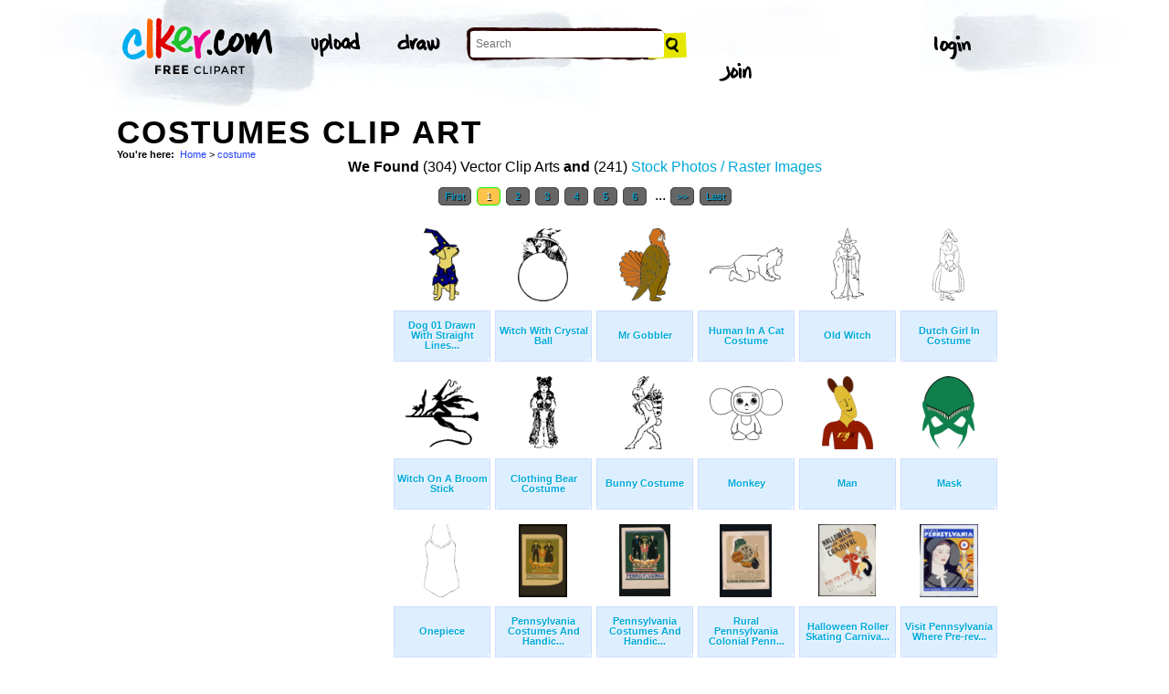

--- FILE ---
content_type: text/html; charset=UTF-8
request_url: http://www.clker.com/search/costumes/1
body_size: 7214
content:
<!-- recent calls to FindTagularContents: ftc-3.145.140.22-9833369 : 0 : 1 -->
<!-- allow_update_tagular_cache: 1 -->
<!-- allow_update_tagular_cache: 1 -->
<!DOCTYPE html PUBLIC "-//W3C//DTD XHTML 1.0 Transitional//EN" "http://www.w3.org/TR/xhtml1/DTD/xhtml1-transitional.dtd">
<html xmlns="http://www.w3.org/1999/xhtml" lang="en" xml:lang="en">
  <head>
<script type="text/javascript">
if (top.location!= self.location) top.location = self.location;
</script>
    <meta http-equiv="Content-Type" content="text/html;charset=utf-8" />
    <script src='/inc/main.js' type='text/javascript'></script>
    <script src='/inc/jquery.tools.min.js' type='text/javascript'></script>
    
    <link rel="stylesheet" type="text/css" href="/styles/style.css"/>
    <link rel="stylesheet" href='/css/main.css'>
    

    <link rel="search" type="application/opensearchdescription+xml" title="Clker.com - the royalty free clip art" href="http://www.clker.com/clkersearch.xml"/>
        <title>Costumes Clip Art  | Free Clip Art & Vector Art At Clker</title>
    <meta name='keywords' content='costume, cheburashka, blackfoot, sectarians, whitch, exists, broomsticks, peson, terminate, handicrafts, harlem, lithography, sprouting, gobbler, germans, strai, vegetal, survive, canines, ottoman, etching, weaving, prizes, possibly, headdress, mysterious, katherine, milhous, appears, surrounded, broomstick, brooms, turkish, churches, swimsuit, rural, hundreds, ceremonial, bathing, crafts, witches, courage, clipart, cartoon, vector clip art, royalty free images, royalty free graphic, stock photos'/>
    <link rel="shortcut icon" href="/favicon.ico"/>
    <meta name='description' content='Search and use 100s of costumes clip arts and images all free! Royalty free, no fees, and download now in the size you need.'/>
<link rel='next' href='/search/costumes/2' /><link rel="canonical" href="http://clker.com/search/costumes/1" />
<!-- Google Analytics -->
<script type="text/javascript">
 var _gaq = _gaq || [];
 _gaq.push(['_setAccount', 'UA-22871762-2']);
 _gaq.push(['_trackPageview']);

 (function() {
   var ga = document.createElement('script'); ga.type = 'text/javascript'; ga.async = true;
   ga.src = ('https:' == document.location.protocol ? 'https://ssl' : 'http://www') + '.google-analytics.com/ga.js';
   var s = document.getElementsByTagName('script')[0];
   s.parentNode.insertBefore(ga, s);
 })();
</script>
<!-- End Google Analytics -->

<meta name="google-site-verification" content="BXWJK6MWO9IBIic1ZG8sH-Uvb5nEK-aVK-uuE6KG5AA" />
  </head>
  <body>

<!-- Navigation -->
<!-- This calls a webfont ONLY used when the user is logged in --><link href='//fonts.googleapis.com/css?family=Permanent+Marker' rel='stylesheet' type='text/css'>
<script src="/inc/main.js"></script>
<script>
	function editImage() {
		createCookie("edit",1,1);
		createCookie("orgid",-1,1);
		window.location = "/inc/svgedit/svg-editor.html?url=%2Finc%2Fclean.html%3Fid%3D";
	}
</script>
<div class=" matte navMain group">
	<a href="/" class="navLogo"><img src="/img/clker-logo.png" alt="CLKER FREE Clipart" height="#" width="#"></a>
	<ul class="broad">
		<li><a href="/upload.html"><img src="/img/upload.png" alt="upload" height="#" width="#"></a></li>
		<li><a href='#' onclick='editImage();'><img src="/img/draw.png" alt="draw" height="#" width="#"></a></li>
	</ul>

	<!-- Search Form -->
	<form class="navSearch capText" id="searchform" method="post" action="/redir.html">
		<!--<label>Search</label>-->
		<input type="text" name="terms" value="" placeholder="Search"/> 
		<input type="submit" value="Search"/>
		<input type="hidden" name="datatype" value="svgimage"/>
	</form>
	<!-- /Search Form -->
	
		<ul class="narrow capText ">
		<li><a href="#" class="fbButton"><img src="img/facebook-login.png" alt="Facebook" height="12px" width="12px"><span>Facebook Login</span></a></li>
		<li><a onclick="$('#joinForm').hide(); if($('#loginForm').is(':visible')) $('#loginForm').slideUp(); else $('#loginForm').slideDown();" class="navClick"><img src="/img/login.png" alt="Login" width="60" height="30"></a></li>
		<li><a onclick="$('#loginForm').hide(); if($('#joinForm').is(':visible')) $('#joinForm').slideUp(); else $('#joinForm').slideDown();" class="navClick"><img src="/img/join.png" alt="Join" width="60" height="30"></a></li>
	</ul>
	</div>
<!-- /Navigation -->
<!-- Loginform -->
<div name="loginForm" id="loginForm">
		<a class="closeX centerText" onclick="$('#loginForm').slideUp();" title="Close">X</a>
		<form method="post" class="loginForm matteInner group" action="https://www.clker.com/">

			<label class="capText">E-mail</label>
			<input type="text" name="email">
		
			<label class="capText">Password</label>
			<input type="password" name="password">
			
				<!--<label class="capText" style="color:#fbfbfc;">Login</label>-->
				<input class="buttonGreen" type="submit" name="submit" value="Login">
				
				<div class="rememberMe">
					<input type="checkbox" name="remember" style="display:inline;">
					<label class="tiny">Remember me</label>
				</div>
		</form>
</div>
<!-- /Loginform -->








<!-- Join Form -->
<div name="joinForm" id="joinForm">
		<a class="closeX centerText" onclick="$('#joinForm').slideUp();" title="Close">X</a>
		<form method="post" class="loginForm matteInner group" action="https://www.clker.com/">

					<label class="capText">Name</label>
					<input type="text" name="name">

					<label class="capText">E-mail</label>
					<input type="text" name="email">

					<label class="capText">Confirm E-mail</label>
					<input type="text" name="email">

					<label class="capText">Password</label>
					<input type="password" name="password">

					<label class="capText">Confirm Password</label>
					<input type="password" name="password">
				
					<input class="buttonGreen" type="submit" name="Signup" value="Join">
					
					<div class="rememberMe">
						<input type="checkbox" name="remember" style="display:inline;">
						<label class="tiny">Remember me</label>
					</div>			
		</form>
</div>
<!-- /Join Form -->
    <center>
<div id='thickborder'>
	<div>
		<h1><strong>Costumes Clip Art<strong></h1><div xmlns:v="http://rdf.data-vocabulary.org/#"><div id='bcrumb'><b>You're here:</b>&nbsp;&nbsp;<span typeof='v:Breadcrumb'><a href='/'>Home</a></span> > <span typeof='v:Breadcrumb'><a href='/search/costume/1'>costume</a></span> </div></div>	</div>
		<table width='100%'>
	  <tr>
	    <td valign='top'>
	      
<script type="text/javascript" charset="utf-8">
  (function(G,o,O,g,L,e){G['g']=G['g']||function(){(G['g']['q']=G['g']['q']||[]).push(
   arguments)},G['g']['t']=1*new Date;L=o.createElement(O),e=o.getElementsByTagName(
   O)[0];L.async=1;L.src='//www.google.com/adsense/search/async-ads.js';
  e.parentNode.insertBefore(L,e)})(window,document,'script','_googCsa');
</script>



<center><b>We Found</b> (304) Vector Clip Arts <b>and</b> (241) <a href='/search/costumes/1/stock+photo'>Stock Photos / Raster Images</a> </center><center><!-- pages: 12 count: 304 pagesize: 26 --><div class='Nav'><a href='/search/costumes/1'>First</a>&nbsp;<a class='ON' href='/search/costumes/1'> 1 </a>&nbsp;<a href='/search/costumes/2'> 2 </a>&nbsp;<a href='/search/costumes/3'> 3 </a>&nbsp;<a href='/search/costumes/4'> 4 </a>&nbsp;<a href='/search/costumes/5'> 5 </a>&nbsp;<a href='/search/costumes/6'> 6 </a>&nbsp; ... <!-- starting from 20, going to 12 --><a href='/search/costumes/2'>&gt;&gt;</a>&nbsp;<a href='/search/costumes/12'>Last</a></div></center>
<script async src="//pagead2.googlesyndication.com/pagead/js/adsbygoogle.js"></script>
<!-- clker-search-left -->
<div style="float:left;">
<ins class="adsbygoogle"
     style="display:inline-block;width:300px;height:600px"
     data-ad-client="ca-pub-7297922744621696"
     data-ad-slot="6516546555"></ins>
<script>
(adsbygoogle = window.adsbygoogle || [""]).push({});
</script>
</div>
<div style="float:left;margin:3px"><table class='imtab'>
	<tr><td valign='bottom' align='center' height='100px'><a class='thumb' href='/clipart-3456.html'><img style='width:38.4px;height:79.2px;' src='/cliparts/1/f/5/f/11949855251613596975dog_01_drawn_with_strai_02.svg.thumb.png' title='Dog 01 Drawn With Straight Lines (wizard Costume) Clip Art' alt='Dog 01 Drawn With Straight Lines (wizard Costume) Clip Art'/></a></td></tr>
	<tr><td class='caption' valign='middle' height='50px'><a href='/clipart-3456.html'><b>Dog 01 Drawn With Straight Lines...</b></a></div></td></tr>
</table></div><div style="float:left;margin:3px"><table class='imtab'>
	<tr><td valign='bottom' align='center' height='100px'><a class='thumb' href='/clipart-9413.html'><img style='width:55.2px;height:80px;' src='/cliparts/2/9/0/d/119542225862605103liftarn_Witch_with_crystal_ball.svg.thumb.png' title='Witch With Crystal Ball Clip Art' alt='Witch With Crystal Ball Clip Art'/></a></td></tr>
	<tr><td class='caption' valign='middle' height='50px'><a href='/clipart-9413.html'><b>Witch With Crystal Ball</b></a></div></td></tr>
</table></div><div style="float:left;margin:3px"><table class='imtab'>
	<tr><td valign='bottom' align='center' height='100px'><a class='thumb' href='/clipart-mr-gobbler.html'><img style='width:56px;height:80px;' src='/cliparts/2/e/6/1/1206575264680631982johnny_automatic_Mr._Gobbler.svg.thumb.png' title='Mr Gobbler Clip Art' alt='Mr Gobbler Clip Art'/></a></td></tr>
	<tr><td class='caption' valign='middle' height='50px'><a href='/clipart-mr-gobbler.html'><b>Mr Gobbler</b></a></div></td></tr>
</table></div><div style="float:left;margin:3px"><table class='imtab'>
	<tr><td valign='bottom' align='center' height='100px'><a class='thumb' href='/clipart-cat-costume-outline.html'><img style='width:80px;height:37.6px;' src='/cliparts/5/6/b/1/1206575472359737089johnny_automatic_blackfoot.svg.thumb.png' title='Human In A Cat Costume Clip Art' alt='Human In A Cat Costume Clip Art'/></a></td></tr>
	<tr><td class='caption' valign='middle' height='50px'><a href='/clipart-cat-costume-outline.html'><b>Human In A Cat Costume</b></a></div></td></tr>
</table></div><div style="float:left;margin:3px"><table class='imtab'>
	<tr><td valign='bottom' align='center' height='100px'><a class='thumb' href='/clipart-old-witch.html'><img style='width:36px;height:79.2px;' src='/cliparts/8/f/5/7/12065765711564111168johnny_automatic_old_witch.svg.thumb.png' title='Old Witch Clip Art' alt='Old Witch Clip Art'/></a></td></tr>
	<tr><td class='caption' valign='middle' height='50px'><a href='/clipart-old-witch.html'><b>Old Witch</b></a></div></td></tr>
</table></div><div style="float:left;margin:3px"><table class='imtab'>
	<tr><td valign='bottom' align='center' height='100px'><a class='thumb' href='/clipart-dutch-girl-in-costume.html'><img style='width:35.2px;height:79.2px;' src='/cliparts/2/5/1/b/12065770681817662169johnny_automatic_Dutch_girl_in_costume.svg.thumb.png' title='Dutch Girl In Costume Clip Art' alt='Dutch Girl In Costume Clip Art'/></a></td></tr>
	<tr><td class='caption' valign='middle' height='50px'><a href='/clipart-dutch-girl-in-costume.html'><b>Dutch Girl In Costume</b></a></div></td></tr>
</table></div><div style="float:left;margin:3px"><table class='imtab'>
	<tr><td valign='bottom' align='center' height='100px'><a class='thumb' href='/clipart-witch-on-a-broom-stick.html'><img style='width:80px;height:74.4px;' src='/cliparts/a/b/a/b/1206577135979362936johnny_automatic_witch_on_a_broom_stick.svg.thumb.png' title='Witch On A Broom Stick Clip Art' alt='Witch On A Broom Stick Clip Art'/></a></td></tr>
	<tr><td class='caption' valign='middle' height='50px'><a href='/clipart-witch-on-a-broom-stick.html'><b>Witch On A Broom Stick</b></a></div></td></tr>
</table></div><div style="float:left;margin:3px"><table class='imtab'>
	<tr><td valign='bottom' align='center' height='100px'><a class='thumb' href='/clipart-child-in-bear-costume.html'><img style='width:32px;height:79.2px;' src='/cliparts/2/6/f/a/12065776822123111658johnny_automatic_child_in_bear_costume.svg.thumb.png' title='Clothing Bear Costume Clip Art' alt='Clothing Bear Costume Clip Art'/></a></td></tr>
	<tr><td class='caption' valign='middle' height='50px'><a href='/clipart-child-in-bear-costume.html'><b>Clothing Bear Costume</b></a></div></td></tr>
</table></div><div style="float:left;margin:3px"><table class='imtab'>
	<tr><td valign='bottom' align='center' height='100px'><a class='thumb' href='/clipart-bunny-costume.html'><img style='width:42.4px;height:80px;' src='/cliparts/c/e/7/c/12065776901773866508johnny_automatic_bunny_costume.svg.thumb.png' title='Bunny Costume Clip Art' alt='Bunny Costume Clip Art'/></a></td></tr>
	<tr><td class='caption' valign='middle' height='50px'><a href='/clipart-bunny-costume.html'><b>Bunny Costume</b></a></div></td></tr>
</table></div><div style="float:left;margin:3px"><table class='imtab'>
	<tr><td valign='bottom' align='center' height='100px'><a class='thumb' href='/clipart-25172.html'><img style='width:80px;height:58.4px;' src='/cliparts/c/2/a/9/1228416943614322473PrinterKiller_Cheburashka.svg.thumb.png' title='Monkey Clip Art' alt='Monkey Clip Art'/></a></td></tr>
	<tr><td class='caption' valign='middle' height='50px'><a href='/clipart-25172.html'><b>Monkey</b></a></div></td></tr>
</table></div><div style="float:left;margin:3px"><table class='imtab'>
	<tr><td valign='bottom' align='center' height='100px'><a class='thumb' href='/clipart-26585.html'><img style='width:56px;height:80px;' src='/cliparts/6/e/8/9/123870422994878062tom_Mouse_Man.svg.thumb.png' title='Man Clip Art' alt='Man Clip Art'/></a></td></tr>
	<tr><td class='caption' valign='middle' height='50px'><a href='/clipart-26585.html'><b>Man</b></a></div></td></tr>
</table></div><div style="float:left;margin:3px"><table class='imtab'>
	<tr><td valign='bottom' align='center' height='100px'><a class='thumb' href='/clipart-26708.html'><img style='width:56.8px;height:80px;' src='/cliparts/4/6/7/8/1240162552214694623Angelo_Gemmi_green_alien_mask.svg.thumb.png' title='Mask Clip Art' alt='Mask Clip Art'/></a></td></tr>
	<tr><td class='caption' valign='middle' height='50px'><a href='/clipart-26708.html'><b>Mask</b></a></div></td></tr>
</table></div><div style="float:left;margin:3px"><table class='imtab'>
	<tr><td valign='bottom' align='center' height='100px'><a class='thumb' href='/clipart-28034.html'><img style='width:39.2px;height:80px;' src='/cliparts/6/8/6/1/12425178251336805940onepiece.svg.thumb.png' title='Onepiece Clip Art' alt='Onepiece Clip Art'/></a></td></tr>
	<tr><td class='caption' valign='middle' height='50px'><a href='/clipart-28034.html'><b>Onepiece</b></a></div></td></tr>
</table></div><div style="float:left;margin:3px"><table class='imtab'>
	<tr><td valign='bottom' align='center' height='100px'><a class='thumb' href='/clipart-pennsylvania-costumes-and-handicrafts-the-pennsylvania-germans-.html'><img style='width:52.8px;height:80px;' src='/cliparts/D/c/t/0/j/I/pennsylvania-costumes-and-handicrafts-the-pennsylvania-germans-th.png' title='Pennsylvania Costumes And Handicrafts, The Pennsylvania Germans. Clip Art' alt='Pennsylvania Costumes And Handicrafts, The Pennsylvania Germans. Clip Art'/></a></td></tr>
	<tr><td class='caption' valign='middle' height='50px'><a href='/clipart-pennsylvania-costumes-and-handicrafts-the-pennsylvania-germans-.html'><b>Pennsylvania Costumes And Handic...</b></a></div></td></tr>
</table></div><div style="float:left;margin:3px"><table class='imtab'>
	<tr><td valign='bottom' align='center' height='100px'><a class='thumb' href='/clipart-pennsylvania-costumes-and-handicrafts-the-pennsylvania-germans-katherine-milhous-.html'><img style='width:56px;height:79.2px;' src='/cliparts/i/b/8/6/X/e/pennsylvania-costumes-and-handicrafts-the-pennsylvania-germans-katherine-milhous-th.png' title='Pennsylvania Costumes And Handicrafts, The Pennsylvania Germans / Katherine Milhous. Clip Art' alt='Pennsylvania Costumes And Handicrafts, The Pennsylvania Germans / Katherine Milhous. Clip Art'/></a></td></tr>
	<tr><td class='caption' valign='middle' height='50px'><a href='/clipart-pennsylvania-costumes-and-handicrafts-the-pennsylvania-germans-katherine-milhous-.html'><b>Pennsylvania Costumes And Handic...</b></a></div></td></tr>
</table></div><div style="float:left;margin:3px"><table class='imtab'>
	<tr><td valign='bottom' align='center' height='100px'><a class='thumb' href='/clipart-rural-pennsylvania-colonial-pennsylvania-exists-to-day-in-many-churches-costumes-crafts-of-the.html'><img style='width:56.8px;height:80px;' src='/cliparts/B/k/t/r/W/2/rural-pennsylvania-colonial-pennsylvania-exists-to-day-in-many-churches-costumes-crafts-of-the-th.png' title='Rural Pennsylvania Colonial Pennsylvania Exists To-day In Many Churches, Costumes, Crafts Of The German Sectarians / Milhous. Clip Art' alt='Rural Pennsylvania Colonial Pennsylvania Exists To-day In Many Churches, Costumes, Crafts Of The German Sectarians / Milhous. Clip Art'/></a></td></tr>
	<tr><td class='caption' valign='middle' height='50px'><a href='/clipart-rural-pennsylvania-colonial-pennsylvania-exists-to-day-in-many-churches-costumes-crafts-of-the.html'><b>Rural Pennsylvania Colonial Penn...</b></a></div></td></tr>
</table></div><div style="float:left;margin:3px"><table class='imtab'>
	<tr><td valign='bottom' align='center' height='100px'><a class='thumb' href='/clipart-halloween-roller-skating-carnival-bring-your-skates-prizes-will-be-awarded-for-costumes-m-weitzman-.html'><img style='width:62.4px;height:79.2px;' src='/cliparts/t/M/G/g/M/J/halloween-roller-skating-carnival-bring-your-skates-prizes-will-be-awarded-for-costumes-m-weitzman-th.png' title='Halloween Roller Skating Carnival Bring Your Skates : Prizes Will Be Awarded For Costumes / M. Weitzman. Clip Art' alt='Halloween Roller Skating Carnival Bring Your Skates : Prizes Will Be Awarded For Costumes / M. Weitzman. Clip Art'/></a></td></tr>
	<tr><td class='caption' valign='middle' height='50px'><a href='/clipart-halloween-roller-skating-carnival-bring-your-skates-prizes-will-be-awarded-for-costumes-m-weitzman-.html'><b>Halloween Roller Skating Carniva...</b></a></div></td></tr>
</table></div><div style="float:left;margin:3px"><table class='imtab'>
	<tr><td valign='bottom' align='center' height='100px'><a class='thumb' href='/clipart-visit-pennsylvania-where-pre-revolutionary-costumes-still-survive-katherine-milhous-.html'><img style='width:64px;height:80px;' src='/cliparts/E/d/u/n/K/P/visit-pennsylvania-where-pre-revolutionary-costumes-still-survive-katherine-milhous-th.png' title='Visit Pennsylvania Where Pre-revolutionary Costumes Still Survive / Katherine Milhous. Clip Art' alt='Visit Pennsylvania Where Pre-revolutionary Costumes Still Survive / Katherine Milhous. Clip Art'/></a></td></tr>
	<tr><td class='caption' valign='middle' height='50px'><a href='/clipart-visit-pennsylvania-where-pre-revolutionary-costumes-still-survive-katherine-milhous-.html'><b>Visit Pennsylvania Where Pre-rev...</b></a></div></td></tr>
</table></div><div style="float:left;margin:3px"><table class='imtab'>
	<tr><td valign='bottom' align='center' height='100px'><a class='thumb' href='/clipart-hundreds-are-receiving-free-instruction-drawing-painting-weaving-lithography-sculpture-etching.html'><img style='width:52.8px;height:79.2px;' src='/cliparts/j/K/C/q/Y/7/hundreds-are-receiving-free-instruction-drawing-painting-weaving-lithography-sculpture-etching-th.png' title='Hundreds Are Receiving Free Instruction Drawing, Painting, Weaving, Lithography, Sculpture, Etching, Metal Craft, Photography, Costume Illustration [at] Harlem Community Art Center. Clip Art' alt='Hundreds Are Receiving Free Instruction Drawing, Painting, Weaving, Lithography, Sculpture, Etching, Metal Craft, Photography, Costume Illustration [at] Harlem Community Art Center. Clip Art'/></a></td></tr>
	<tr><td class='caption' valign='middle' height='50px'><a href='/clipart-hundreds-are-receiving-free-instruction-drawing-painting-weaving-lithography-sculpture-etching.html'><b>Hundreds Are Receiving Free Inst...</b></a></div></td></tr>
</table></div><div style="float:left;margin:3px"><table class='imtab'>
	<tr><td valign='bottom' align='center' height='100px'><a class='thumb' href='/clipart-halloween-roller-skating-carnival-on-the-mall-central-park-bring-your-skates-come-in-costume-prizes.html'><img style='width:62.4px;height:79.2px;' src='/cliparts/z/P/b/x/0/N/halloween-roller-skating-carnival-on-the-mall-central-park-bring-your-skates-come-in-costume-prizes-th.png' title='Halloween Roller Skating Carnival On The Mall, Central Park : Bring Your Skates : Come In Costume : Prizes Will Be Given For Costumes. Clip Art' alt='Halloween Roller Skating Carnival On The Mall, Central Park : Bring Your Skates : Come In Costume : Prizes Will Be Given For Costumes. Clip Art'/></a></td></tr>
	<tr><td class='caption' valign='middle' height='50px'><a href='/clipart-halloween-roller-skating-carnival-on-the-mall-central-park-bring-your-skates-come-in-costume-prizes.html'><b>Halloween Roller Skating Carniva...</b></a></div></td></tr>
</table></div><div style="float:left;margin:3px"><table class='imtab'>
	<tr><td valign='bottom' align='center' height='100px'><a class='thumb' href='/clipart-a-clown-wearing-colorful-costume-and-mask-with-wild-hair-and-hat-with-animal-on-top-and-holding-a.html'><img style='width:55.2px;height:79.2px;' src='/cliparts/u/F/U/5/7/e/a-clown-wearing-colorful-costume-and-mask-with-wild-hair-and-hat-with-animal-on-top-and-holding-a-th.png' title='A Clown Wearing Colorful Costume And Mask, With Wild Hair And Hat With Animal On Top, And Holding A Rattle Clip Art' alt='A Clown Wearing Colorful Costume And Mask, With Wild Hair And Hat With Animal On Top, And Holding A Rattle Clip Art'/></a></td></tr>
	<tr><td class='caption' valign='middle' height='50px'><a href='/clipart-a-clown-wearing-colorful-costume-and-mask-with-wild-hair-and-hat-with-animal-on-top-and-holding-a.html'><b>A Clown Wearing Colorful Costume...</b></a></div></td></tr>
</table></div><div style="float:left;margin:3px"><table class='imtab'>
	<tr><td valign='bottom' align='center' height='100px'><a class='thumb' href='/clipart--man-or-a-woman-wearing-ceremonial-costume-with-a-phoenix-motif-headdress-seated-facing-slightly.html'><img style='width:58.4px;height:79.2px;' src='/cliparts/z/1/k/D/r/0/man-or-a-woman-wearing-ceremonial-costume-with-a-phoenix-motif-headdress-seated-facing-slightly-th.png' title='[man Or A Woman Wearing Ceremonial Costume With A Phoenix-motif Headdress, Seated, Facing Slightly Left, Playing A Biwa] Clip Art' alt='[man Or A Woman Wearing Ceremonial Costume With A Phoenix-motif Headdress, Seated, Facing Slightly Left, Playing A Biwa] Clip Art'/></a></td></tr>
	<tr><td class='caption' valign='middle' height='50px'><a href='/clipart--man-or-a-woman-wearing-ceremonial-costume-with-a-phoenix-motif-headdress-seated-facing-slightly.html'><b>[man Or A Woman Wearing Ceremoni...</b></a></div></td></tr>
</table></div><div style="float:left;margin:3px"><table class='imtab'>
	<tr><td valign='bottom' align='center' height='100px'><a class='thumb' href='/clipart-four-actors-carrying-a-lion-costume-fans-and-a-lantern.html'><img style='width:56.8px;height:79.2px;' src='/cliparts/s/d/s/L/t/4/four-actors-carrying-a-lion-costume-fans-and-a-lantern-th.png' title='Four Actors Carrying A Lion Costume, Fans, And A Lantern Clip Art' alt='Four Actors Carrying A Lion Costume, Fans, And A Lantern Clip Art'/></a></td></tr>
	<tr><td class='caption' valign='middle' height='50px'><a href='/clipart-four-actors-carrying-a-lion-costume-fans-and-a-lantern.html'><b>Four Actors Carrying A Lion Cost...</b></a></div></td></tr>
</table></div><div style="float:left;margin:3px"><table class='imtab'>
	<tr><td valign='bottom' align='center' height='100px'><a class='thumb' href='/clipart--man-wearing-ceremonial-costume-carrying-a-long-staff-possibly-a-small-tree-trunk-sprouting-a.html'><img style='width:57.6px;height:80px;' src='/cliparts/h/L/c/p/l/S/man-wearing-ceremonial-costume-carrying-a-long-staff-possibly-a-small-tree-trunk-sprouting-a-branch-th.png' title='[man Wearing Ceremonial Costume, Carrying A Long Staff (possibly A Small Tree Trunk Sprouting A Branch With Leaves) And A Fan Made Of Feathers; Appears To Have Wings That Terminate In Sharp Points] Clip Art' alt='[man Wearing Ceremonial Costume, Carrying A Long Staff (possibly A Small Tree Trunk Sprouting A Branch With Leaves) And A Fan Made Of Feathers; Appears To Have Wings That Terminate In Sharp Points] Clip Art'/></a></td></tr>
	<tr><td class='caption' valign='middle' height='50px'><a href='/clipart--man-wearing-ceremonial-costume-carrying-a-long-staff-possibly-a-small-tree-trunk-sprouting-a.html'><b>[man Wearing Ceremonial Costume,...</b></a></div></td></tr>
</table></div><div style="float:left;margin:3px"><table class='imtab'>
	<tr><td valign='bottom' align='center' height='100px'><a class='thumb' href='/clipart--title-page-of-les-costumes-populaires-de-la-turquie-en-1873-with-title-in-ottoman-turkish-and.html'><img style='width:64px;height:80px;' src='/cliparts/W/u/C/g/P/z/title-page-of-les-costumes-populaires-de-la-turquie-en-1873-with-title-in-ottoman-turkish-and-th.png' title='[title Page Of  Les Costumes Populaires De La Turquie En 1873  With Title In Ottoman Turkish And French Surrounded By Vegetal Designs] Clip Art' alt='[title Page Of  Les Costumes Populaires De La Turquie En 1873  With Title In Ottoman Turkish And French Surrounded By Vegetal Designs] Clip Art'/></a></td></tr>
	<tr><td class='caption' valign='middle' height='50px'><a href='/clipart--title-page-of-les-costumes-populaires-de-la-turquie-en-1873-with-title-in-ottoman-turkish-and.html'><b>[title Page Of  Les Costumes Pop...</b></a></div></td></tr>
</table></div><div style="float:left;margin:3px"><table class='imtab'>
	<tr><td valign='bottom' align='center' height='100px'><a class='thumb' href='/clipart--woman-in-dance-costume-dancing-on-flower-.html'><img style='width:56.8px;height:79.2px;' src='/cliparts/M/3/K/E/X/N/woman-in-dance-costume-dancing-on-flower-th.png' title='[woman In Dance Costume Dancing On Flower] Clip Art' alt='[woman In Dance Costume Dancing On Flower] Clip Art'/></a></td></tr>
	<tr><td class='caption' valign='middle' height='50px'><a href='/clipart--woman-in-dance-costume-dancing-on-flower-.html'><b>[woman In Dance Costume Dancing ...</b></a></div></td></tr>
</table></div>
<div style="float:left;">
<!-- clker-search-bottom -->
<ins class="adsbygoogle"
     style="display:inline-block;width:728px;height:90px"
     data-ad-client="ca-pub-7297922744621696"
     data-ad-slot="9012354555"></ins>
<script>
(adsbygoogle = window.adsbygoogle || [""]).push({});
</script>
</div>
<div style="clear:both;"></div>
<center><div class='Nav'><a href='/search/costumes/1'>First</a>&nbsp;<a class='ON' href='/search/costumes/1'> 1 </a>&nbsp;<a href='/search/costumes/2'> 2 </a>&nbsp;<a href='/search/costumes/3'> 3 </a>&nbsp;<a href='/search/costumes/4'> 4 </a>&nbsp;<a href='/search/costumes/5'> 5 </a>&nbsp;<a href='/search/costumes/6'> 6 </a>&nbsp; ... <!-- starting from 20, going to 12 --><a href='/search/costumes/2'>&gt;&gt;</a>&nbsp;<a href='/search/costumes/12'>Last</a></div></center><div class='title2'>Sub categories to 'costumes'</div><div class='tags'>  <a href='/search/costumes+art/1'>Art</a> <a href='/search/costumes+bunny/1'>Bunny</a> <a href='/search/costumes+cartoon/1'>Cartoon</a> <a href='/search/costumes+change/1'>Change</a> <a href='/search/costumes+child/1'>Child</a> <a href='/search/costumes+clipart/1'>Clipart</a> <a href='/search/costumes+cosplay/1'>Cosplay</a> <a href='/search/costumes+dance/1'>Dance</a> <a href='/search/costumes+diy/1'>Diy</a> <a href='/search/costumes+doctor/1'>Doctor</a> <a href='/search/costumes+dog/1'>Dog</a> <a href='/search/costumes+dress/1'>Dress</a> <a href='/search/costumes+dude/1'>Dude</a> <a href='/search/costumes+female/1'>Female</a> <a href='/search/costumes+girl/1'>Girl</a> <a href='/search/costumes+halloween/1'>Halloween</a> <a href='/search/costumes+homemade/1'>Homemade</a> <a href='/search/costumes+idea/1'>Idea</a> <a href='/search/costumes+insect/1'>Insect</a> <a href='/search/costumes+kids/1'>Kids</a> <a href='/search/costumes+lady/1'>Lady</a> <a href='/search/costumes+male/1'>Male</a> <a href='/search/costumes+man/1'>Man</a> <a href='/search/costumes+mask/1'>Mask</a> <a href='/search/costumes+medieval/1'>Medieval</a> <a href='/search/costumes+minecraft/1'>Minecraft</a> <a href='/search/costumes+pennsylvania/1'>Pennsylvania</a> <a href='/search/costumes+person/1'>Person</a> <a href='/search/costumes+siren/1'>Siren</a> <a href='/search/costumes+skirt/1'>Skirt</a> <a href='/search/costumes+suit/1'>Suit</a> <a href='/search/costumes+superhero/1'>Superhero</a> <a href='/search/costumes+surrounded/1'>Surrounded</a> <a href='/search/costumes+wear/1'>Wear</a> <a href='/search/costumes+women/1'>Women</a></div><br/><div style="clear:both;"></div><br/><div class='title2'>Main categories</div><div class='tags'><a href='/search/animal/1'>Animal</a> <a href='/search/black/1'>Black</a> <a href='/search/blue/1'>Blue</a> <a href='/search/brown/1'>Brown</a> <a href='/search/button/1'>Button</a> <a href='/search/cartoon/1'>Cartoon</a> <a href='/search/clipart/1'>Clipart</a> <a href='/search/color/1'>Color</a> <a href='/search/diethealthsupplements/1'>Diethealthsupplements</a> <a href='/search/flower/1'>Flower</a> <a href='/search/forrst/1'>Forrst</a> <a href='/search/girl/1'>Girl</a> <a href='/search/glitch/1'>Glitch</a> <a href='/search/green/1'>Green</a> <a href='/search/grey/1'>Grey</a> <a href='/search/icon/1'>Icon</a> <a href='/search/logo/1'>Logo</a> <a href='/search/lptp/1'>Lptp</a> <a href='/search/man/1'>Man</a> <a href='/search/map/1'>Map</a> <a href='/search/mushroom/1'>Mushroom</a> <a href='/search/new/1'>New</a> <a href='/search/orange/1'>Orange</a> <a href='/search/outline/1'>Outline</a> <a href='/search/people/1'>People</a> <a href='/search/pink/1'>Pink</a> <a href='/search/purple/1'>Purple</a> <a href='/search/red/1'>Red</a> <a href='/search/sign/1'>Sign</a> <a href='/search/symbol/1'>Symbol</a> <a href='/search/tiger/1'>Tiger</a> <a href='/search/tree/1'>Tree</a> <a href='/search/twitter/1'>Twitter</a> <a href='/search/white/1'>White</a> <a href='/search/yellow/1'>Yellow</a> </div><div style='clear:both;height:15px;'></div><!--
0 - 0 - start
0 - 0 - include headers done
0 - 0 - include cache done
0 - 0 - include conf done
0 - 0 - login.php.ShowLoginForms: start
1 - 1 - login.php.ShowLoginForms: passed IsLoggedIn()
1 - 0 - login.php.ShowLoginForms: passed ShowLoginForm()(1)
1 - 0 - include login done
1 - 0 - include userinfo done
1 - 0 - include display done
1 - 0 - include stemmer done
1 - 0 - include cache done
1 - 0 - include thingtools done
1 - 0 - include searchtools done
53 - 52 - inc/tagfuncs retrieved subtags
53 - 0 - include searchbar done
53 - 0 - tags hashed. minratio: 0.75 type svgimage
53 - 0 - words stemmed
54 - 1 - got related items from db: 304
54 - 0 - filtered by score
54 - 0 - related items sorted 304 ids
54 - 0 - stored related items in cache
54 - 0 - tags hashed. minratio: 0.75 type rasterimage
54 - 0 - words stemmed
54 - 0 - got related items from db: 241
54 - 0 - filtered by score
54 - 0 - related items sorted 241 ids
54 - 0 - stored related items in cache
54 - 0 - got things
54 - 0 - tags hashed. minratio: 0.75 type svgimage
55 - 1 - got related items from cache
80 - 25 - search results shown
92 - 12 - tags done
92 - 0 - inc/tagfuncs retrieved subtags
92 - 0 - got tagular.  done, sending to template
-->	    </td>
	  </tr>
	</table>
</div>

<!-- Footer -->
<div class="matte group">
	<div class="foot">
		<ul class="capText group">
			<li><a href="/advertising.html">Advertise on clker</a></li>
			<li><a href="/bugs-features.html">Report a bug</a></li>
			<li><a href="/bugs-features.html">Request a feature</a></li>
			<li><a href="/needtagging.html">tag</a></li>
			<li class="last"><a href="/faq.html">FAQ</a></li>
		</ul>
		<ul class="capText group">
			<li><a href="/disclaimer.html">Terms of Use &amp; Disclaimer</a></li>
			<li><a href="/privacy-policy.html">Privacy</a></li>
			<li><a href="/dmcanotices.html">DMCA notices</a></li>
			<li class="last"><a href="/sponsored-results-disclosure.html">Affiliate Ads &amp; Sponsored Results</a></li>
		</ul>
		<p class="tiny">Clker.com is owned by Rolera LLC, 2270 Route 30, Oswego, IL 60543 support\at\clker\dot\com</p>
	</div>
</div>
<!-- /Footer -->

</center>
  </body>
</html>
